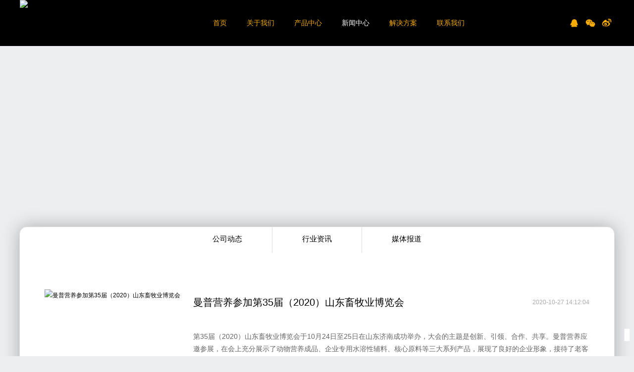

--- FILE ---
content_type: text/html; charset=utf-8
request_url: http://hkmop.com/news/
body_size: 7338
content:
<!DOCTYPE html>
<html>
<head lang="en">
	<meta charset="UTF-8">
	<title>新闻中心-山东曼普动物营养有限公司-曼普营养-畜禽水溶复合多维-液体复合多维-复合水溶性辅料-防控-功能-营养</title>
	<meta name="keywords" content="山东曼普动物营养有限公司-曼普营养-畜禽水溶复合多维-液体复合多维-复合水溶性辅料-防控-功能-营养">
	<meta name="description" content="山东曼普动物营养有限公司-曼普营养-畜禽水溶复合多维-液体复合多维-复合水溶性辅料-防控-功能-营养">
	<meta name="viewport" content="width=device-width,initial-scale=0.3,minimum-scale=0.3,maximum-scale=0.3,shrink-to-fit=no">
	<link rel="shortcut icon" href="/favicon.ico" />
	<link rel="stylesheet" type="text/css" href="/css/style.css"/>
	<link rel="stylesheet" type="text/css" href="//at.alicdn.com/t/font_zyftuyxqmvgta9k9.css"/>
	<script type="text/javascript" src="/js/libs/jquery/jquery-1.6.1.min.js"></script>
	<script type="text/javascript" src="/js/libs/seajs/2.2.1/sea.js"></script>
	<script type="text/javascript" src="/js/seajs-config.js"></script>
</head>
<body>
<!-- 头部导航 -->
<div id="header">
	<div class="inner">
		<a href="/" class="fl" id="logo"><img src="/static/upload/image/20200223/1582439075395501.png" alt="山东曼普动物营养有限公司"></a>
		<div class="header-r fr">
			<ul id="nav">
				<li class=""><a href="/">首页</a></li>
				
				<li class=""><a href="/?about/">关于我们</a></li>
				
				<li class=""><a href="/?product/">产品中心</a></li>
				
				<li class="on"><a href="/?news/">新闻中心</a></li>
				
				<li class=""><a href="/?solution/">解决方案</a></li>
				
				<li class=""><a href="/?contact/">联系我们</a></li>
				
			</ul>
			<div class="header-share">
				<a href="http://wpa.qq.com/msgrd?v=3&uin=656529660&site=qq&menu=yes" target="_blank"><span class="iconfont icon-qq"></span></a>
				<a href="javascript:;" class="icon-wechat">
					<span class="iconfont icon-weixin"></span>
					<span class="icon-wechat-img"><img src="/static/upload/image/20200226/1582648879405577.jpg" width="80" alt="微信"></span>
				</a>
				<a href="http://weibo.com/u/3913974425?refer_flag=1001030103_&is_all=1" target="_blank"><span class="iconfont icon-weibo"></span></a>
			</div>
		</div>
	</div>
</div>
<div id="icon-wechat-fixed"><img src="/static/upload/image/20200226/1582648879405577.jpg" alt=""></div>
<!--头部导航结束-->


<style>
	body{
		background: #eceef1;
	}
</style>
<script>
	$(function(){
		var $_w = $('.chi-nav-ul').width();
		var $_w_2   =   $_w/2;
		$('.chi-nav-ul').css("marginLeft",'-'+$_w_2+'px');
	})
</script>
<div class="chi-banner" style="background: url('/static/upload/image/20200226/1582650402363746.jpg') top center no-repeat;">
</div>
</div>
<div class="inner chi-main-wrap">
	<div class="chi-nav">
		<ul class="chi-nav-ul">
			
			<li >
			<div class="zh"><a href="/?company/" title=公司动态>公司动态</a></div>
			</li>
			
			<li >
			<div class="zh"><a href="/?industry/" title=行业资讯>行业资讯</a></div>
			</li>
			
			<li >
			<div class="zh"><a href="/?media/" title=媒体报道>媒体报道</a></div>
			</li>
			
		</ul>
	</div>
	<div class="clear"></div>
	<div class="chi-cnt">
			
		<dl class="chi-news-dl">
			<dt><a href="/?company/132.html"><img src="/static/upload/image/20201027/1603779410884093.jpg" width="279" height="179" alt="曼普营养参加第35届（2020）山东畜牧业博览会"></a></dt>
			<dd>
				<div class="title"><span class="date fr">2020-10-27 14:12:04</span><a href="/?company/132.html" title="曼普营养参加第35届（2020）山东畜牧业博览会">曼普营养参加第35届（2020）山东畜牧业博览会</a></div>
				<div class="date"></div>
				<div class="des">
					第35届（2020）山东畜牧业博览会于10月24日至25日在山东济南成功举办，大会的主题是创新、引领、合作、共享。曼普营养应邀参展，在会上充分展示了动物营养成品、企业专用水溶性辅料、核心原料等三大系列产品，展现了良好的企业形象，接待了老客户，结识了新朋友，与大家共谈合作、共谋发展，成为展会上一道亮丽的风景线。此</div>
			</dd>
		</dl>
			
		<dl class="chi-news-dl">
			<dt><a href="/?industry/129.html"><img src="/static/upload/image/20200727/1595858616949350.jpg" width="279" height="179" alt="252家畜牧行业企业联合倡议 千方百计保障肉蛋奶生产供应"></a></dt>
			<dd>
				<div class="title"><span class="date fr">2020-07-27 22:00:28</span><a href="/?industry/129.html" title="252家畜牧行业企业联合倡议 千方百计保障肉蛋奶生产供应">252家畜牧行业企业联合倡议 千方百计保障肉蛋奶生产供应</a></div>
				<div class="date"></div>
				<div class="des">
					252家畜牧行业企业联合倡议千方百计保障肉蛋奶生产供应 日前，中国畜牧业协会252家会员企业代表联合发出倡议，提出畜牧行业企业家要提高政治站位、增强爱国情怀、坚持锐意创新、坚持诚信守法、勇于承担社会责任、不断拓展国际视野，为扎实做好“六稳”工作、全面落实“六保”任务作出应有的</div>
			</dd>
		</dl>
			
		<dl class="chi-news-dl">
			<dt><a href="/?industry/128.html"><img src="/static/upload/image/20200727/1595858416675232.png" width="279" height="179" alt="农业农村部办公厅关于办理饲料和饲料添加剂产品自由销售证明的通知"></a></dt>
			<dd>
				<div class="title"><span class="date fr">2020-07-27 21:55:48</span><a href="/?industry/128.html" title="农业农村部办公厅关于办理饲料和饲料添加剂产品自由销售证明的通知">农业农村部办公厅关于办理饲料和饲料添加剂产品自由销售证明的通知</a></div>
				<div class="date"></div>
				<div class="des">
					农业农村部办公厅关于办理饲料和饲料添加剂产品自由销售证明的通知各省、自治区、直辖市农业农村（农牧、畜牧兽医）厅（局、委），新疆生产建设兵团农业农村局：　　为贯彻落实国务院“放管服”改革要求，进一步优化公共服务，促进饲料和饲料添加剂产品出口贸易，依据《饲料和饲料添加剂管理条例》及其配套规章，我部</div>
			</dd>
		</dl>
			
		<dl class="chi-news-dl">
			<dt><a href="/?company/126.html"><img src="/static/upload/image/20200613/1592059150412883.jpg" width="279" height="179" alt="曼普营养参加第84届API China"></a></dt>
			<dd>
				<div class="title"><span class="date fr">2020-06-13 22:36:54</span><a href="/?company/126.html" title="曼普营养参加第84届API China">曼普营养参加第84届API China</a></div>
				<div class="date"></div>
				<div class="des">
					6月的青岛，花木葱茏，生机勃勃。第84届中国国际医药原料药/中间体/包装/设备交易会于6月9日-11日，在青岛世博城国际展览中心成功举办。山东曼普动物营养有限公司应邀参加了这场属于医药人的交流盛会。会上，公司展示了水溶性复合辅料及三款核心原料产品，并与来访观众积极互动、共同探讨水溶辅料及核心原料的新发展、新形势</div>
			</dd>
		</dl>
			
		<dl class="chi-news-dl">
			<dt><a href="/?industry/125.html"><img src="/static/upload/image/20200425/1587828849437959.jpg" width="279" height="179" alt="农业农村部办公厅关于近期3起非洲猪瘟疫情调查和追溯等情况的通报"></a></dt>
			<dd>
				<div class="title"><span class="date fr">2020-04-25 23:29:08</span><a href="/?industry/125.html" title="农业农村部办公厅关于近期3起非洲猪瘟疫情调查和追溯等情况的通报">农业农村部办公厅关于近期3起非洲猪瘟疫情调查和追溯等情况的通报</a></div>
				<div class="date"></div>
				<div class="des">
					各省、自治区、直辖市及计划单列市农业农村（农牧、畜牧兽医）厅（局、委），新疆生产建设兵团农业农村局：　　今年3月份以来，全国报告发生13起家猪非洲猪瘟疫情，其中绝大多数疫情由违法违规调运引发。目前，在公安部门的大力支持下，部分疫情的调查和追溯等工作取得进展，有关案件正在进一步侦办。现将有关情况通报如下。</div>
			</dd>
		</dl>
			
		<dl class="chi-news-dl">
			<dt><a href="/?industry/124.html"><img src="/static/upload/image/20200413/1586788387100072.png" width="279" height="179" alt="再增2例！甘肃省酒泉市和陕西省榆林市各发生1起非洲猪瘟疫情，死亡率最高达80%"></a></dt>
			<dd>
				<div class="title"><span class="date fr">2020-04-13 22:29:14</span><a href="/?industry/124.html" title="再增2例！甘肃省酒泉市和陕西省榆林市各发生1起非洲猪瘟疫情，死亡率最高达80%">再增2例！甘肃省酒泉市和陕西省榆林市各发生1起非洲猪瘟疫情，死亡率最高达80%</a></div>
				<div class="date"></div>
				<div class="des">
					农业农村部新闻办公室4月12日发布，甘肃省酒泉市和陕西省榆林市各发生1起非洲猪瘟疫情。　　4月12日，农业农村部接到中国动物疫病预防控制中心2起非洲猪瘟疫情报告。其中，甘肃省排查出1起疫情，经该省动物疫病预防控制中心确诊，酒泉市瓜州县柳园公路动物防疫监督检查站例行检疫检查时，在2车从外省运往甘肃省民勤县</div>
			</dd>
		</dl>
			
		<dl class="chi-news-dl">
			<dt><a href="/?industry/123.html"><img src="/static/upload/image/20200409/1586442365336023.png" width="279" height="179" alt="农业农村部关于《国家畜禽遗传资源目录》公开征求意见的通知"></a></dt>
			<dd>
				<div class="title"><span class="date fr">2020-04-09 22:25:30</span><a href="/?industry/123.html" title="农业农村部关于《国家畜禽遗传资源目录》公开征求意见的通知">农业农村部关于《国家畜禽遗传资源目录》公开征求意见的通知</a></div>
				<div class="date"></div>
				<div class="des">
					本次公布的畜禽遗传资源目录，所列种为家养畜禽并包括其杂交后代。一、传统畜禽（一）猪地方品种，培育品种（含家猪与野猪杂交后代）及配套系，引入品种及配套系。（二）普通牛、瘤牛、水牛、牦牛、大额牛地方品种，培育品种及配套系，引入品种及配套系。（三）绵羊、山羊地方品种，培育品种及配套系，引入品种及配套系。（</div>
			</dd>
		</dl>
			
		<dl class="chi-news-dl">
			<dt><a href="/?industry/122.html"><img src="/static/upload/image/20200405/1586098011498932.png" width="279" height="179" alt="重拳打击违法违规调运生猪行为 严防非洲猪瘟疫情反弹"></a></dt>
			<dd>
				<div class="title"><span class="date fr">2020-04-05 22:15:56</span><a href="/?industry/122.html" title="重拳打击违法违规调运生猪行为 严防非洲猪瘟疫情反弹">重拳打击违法违规调运生猪行为 严防非洲猪瘟疫情反弹</a></div>
				<div class="date"></div>
				<div class="des">
					近日，农业农村部印发《关于集中开展违法违规调运生猪行为专项整治的通知》，决定自4月1日起至6月1日，集中开展为期60天左右的违法违规调运生猪行为专项整治。农业农村部畜牧兽医局有关负责人就专项整治回答了记者提问。　　问：近期在全国范围内开展此次专项整治的背景是什么？　　答：今年以来，在市场拉动、</div>
			</dd>
		</dl>
			
		<dl class="chi-news-dl">
			<dt><a href="/?industry/121.html"><img src="/static/upload/image/20200402/1585839344321231.jpg" width="279" height="179" alt="供需阶段性宽松　蛋鸡养殖应理性"></a></dt>
			<dd>
				<div class="title"><span class="date fr">2020-04-02 22:43:57</span><a href="/?industry/121.html" title="供需阶段性宽松　蛋鸡养殖应理性">供需阶段性宽松　蛋鸡养殖应理性</a></div>
				<div class="date"></div>
				<div class="des">
					供需阶段性宽松　蛋鸡养殖应理性中国农业科学院农业信息研究所　熊露蛋鸡存栏处于高位　　近期鸡蛋市场供应整体较为充足，蛋价呈持续下跌态势。　　从供给看，市场供应阶段性稳中有增。去年鸡蛋价格高位运行，蛋鸡养殖效益好，养殖户补栏积极性较高，蛋鸡存栏达到高位。目前，去年年底补栏雏鸡陆续进入产蛋期，蛋鸡产能较为</div>
			</dd>
		</dl>
			
		<dl class="chi-news-dl">
			<dt><a href="/?industry/120.html"><img src="/static/upload/image/20200402/1585838606179329.png" width="279" height="179" alt="农业农村部关于集中开展违法违规调运生猪行为专项整治的通知"></a></dt>
			<dd>
				<div class="title"><span class="date fr">2020-04-02 22:40:42</span><a href="/?industry/120.html" title="农业农村部关于集中开展违法违规调运生猪行为专项整治的通知">农业农村部关于集中开展违法违规调运生猪行为专项整治的通知</a></div>
				<div class="date"></div>
				<div class="des">
					农业农村部关于集中开展违法违规调运生猪行为专项整治的通知农牧发【2020】16号各省、自治区、直辖市及计划单列市农业农村（农牧、畜牧兽医）厅（局、委），新疆生产建设兵团农业农村局：　　当前，正值生猪补栏增养的关键时节，种猪、仔猪调运频繁，违法违规调运行为时有发生，3月份发生的5起家猪非洲猪瘟疫情均由违法违规</div>
			</dd>
		</dl>
			
		<div id="pages"><!-- 分页 -->

   <nav aria-label="page navigation" class="my-4">
     <div class="pagination justify-content-center">
     	<a class="page-item page-link" href="/news/?p=news/">首页</a>
     	<a class="page-item page-link" href="javascript:;">上一页</a>
      	<a href="/news/?p=news/" class="page-num page-num-current">1</a><a href="/news/?p=news/&page=2" class="page-num">2</a><a href="/news/?p=news/&page=3" class="page-num">3</a><a href="/news/?p=news/&page=4" class="page-num">4</a><a href="/news/?p=news/&page=5" class="page-num">5</a><span class="page-num">···</span><!-- 数字条，小屏幕时自动隐藏-->
      	<a class="page-item page-link" href="/news/?p=news/&page=2">下一页</a>
      	<a class="page-item page-link" href="/news/?p=news/&page=7">尾页</a>
     </div>
   </nav>	
</div>
		<div class="clear"></div>
	</div>
</div>

<!--footer-->
<div id="footer"  class="bgfff">
    <div class="inner">
        <div class="footer-top">
            <a href="" class="footer-logo"><img src="/images/web/footer_logo.png" alt=""></a>
            <div class="footer-text">
                <ul class="footer-text-ul">
                    <li>公众号：曼普营养</li>
                    <li>中国    山东</li>
                    <li>Copyright © 2018-2020 HKMOP.COM All Rights Reserved.</li>
                    <li><a href="tel:400-600-5827">400-600-5827</a> <a href="tel:0531-85967748">0531-85967748</a> </li>
                    <li>济南市长清区平安办西潘明发路1668号</li>
                    <li>鲁ICP备15032434号-1</li>
                    <li><a href="mail:hkmop@189.cn">hkmop@189.cn</a></li>
                </ul>
                <div class="clear"></div>
            </div>
        </div>
        <div class="footer-bottom">
            <div class="footer-b-l fl">
                <div class="links"><a href="" class="go">友情链接</a></div>
                <div class="links-cnt">
                    
                    <a href="http://xm.saier360.com/" title="赛尔畜牧网" target="_blank">赛尔畜牧网</a>
                    
                    <a href="http://www.35941.com/" title="35941兽药网" target="_blank">35941兽药网</a>
                    
                    <a href="https://www.qinbing.cn/" title="禽病网" target="_blank">禽病网</a>
                    
                    <a href="http://www.ydcm03.com/h-col-103.html" title="壹点传媒-畜牧视界" target="_blank">壹点传媒-畜牧视界</a>
                    
                    <a href="http://www.nongmuhr.com/" title="中国农牧人才网" target="_blank">中国农牧人才网</a>
                    
                    <a href="http://www.xmsyj.moa.gov.cn/" title="中国农业农村部畜牧兽医局官网" target="_blank">中国农业农村部畜牧兽医局官网</a>
                    
                    <a href="http://www.nahs.org.cn/" title="中国畜牧兽医信息网" target="_blank">中国畜牧兽医信息网</a>
                    
                    <a href="http://www.chinabreed.com/" title="中国养殖网" target="_blank">中国养殖网</a>
                    
                    <a href="http://www.ananutri.com/" title="中国畜牧兽医学会动物营养分会" target="_blank">中国畜牧兽医学会动物营养分会</a>
                    
                </div>
            </div>
            <div class="footer-b-r fr">
            </div>
        </div>
    </div>
</div>

</body>
</html>


--- FILE ---
content_type: text/css
request_url: http://hkmop.com/css/style.css
body_size: 4669
content:
/*@import "//at.alicdn.com/t/font_gowbtcmqwptlnmi.css";*/
@charset "utf-8";
/*common*/
/* CSS Document */
* {
    margin: 0px;
    padding: 0px;
}
ul,
li {
    list-style: none;
    margin: 0px;
    padding: 0px;
}
img {
    border: none;
    vertical-align: middle;
}
a {
    text-decoration: none;
    color: #000;
}
a:hover {
    color: #4d443e;
}
input,
textarea,
select {
    vertical-align: middle;
}
table {
    border: 0;
    margin: 0;
}
body {
    margin: 0px auto;
    border: 0px;
    font-family: microsoft yahei, simhei, verdana, arial;
    font-size: 12px;
    color: #000;
    background: #fff;
    min-width: 1200px;
}
.clear {
    clear: both;
}
h2 {
    font-size: 16px;
}
h3 {
    font-size: 14px;
}
h4 {
    font-size: 12px;
}
.mt4 {
    margin-top: 4px;
}
.mt8 {
    margin-top: 8px;
}
.mt10 {
    margin-top: 10px;
}
.mt15 {
    margin-top: 15px;
}
.pt15 {
    padding-top: 15px;
}
.fl {
    float: left!important;
}
.fr {
    float: right!important;
}
.orange {
    color: #f22e00;
}
.orange2 {
    color: #ff4400;
}
.p_l_0 {
    padding-left: 0px!important;
}
.p_r_0 {
    padding-right: 0px!important;
}
.displaynone {
    display: none;
}
.bgfff {
    background: #fff;
}
.bgnone {
    background: none!important;
}
.displayblock {
    display: block!important;
}
.bd_l_none {
    border-left: none!important;
}
.bd_r_none {
    border-right: none!important;
}
.bd_ddd {
    border: 1px solid #ddd;
}
.bd_none {
    border: none!important;
}
.bd_t_none {
    border-top: none;
}
.bd_b_none {
    border-bottom: none;
}
.font-song {
    font-family: '宋体';
}
.inner {
    width: 1200px;
    margin-left: auto;
    margin-right: auto;
}
.mr0 {
    margin-right: 0!important;
}
.color-red {
    color: #c4261d!important;
}
.bgf2 {
    background: #f2f2f2;
}
#header {
    height: 93px;
    background: #000;
}
#header .header-r {
    width: 830px;
}
#header #nav {
    height: 93px;
    float: left;
}
#header #nav li {
    font-size: 14px;
    float: left;
    line-height: 93px;
}
#header #nav li a {
    color: #f7ab00;
    display: block;
    padding: 0 20px;
}
#header #nav li.on {
    color: #fff;
}
#header #nav li.on a {
    color: #fff;
}
#header .header-share {
    float: right;
    color: #f7ab00;
    line-height: 93px;
}
#header .header-share a {
    padding: 0 5px;
    color: #f7ab00;
}
#header .header-share .iconfont {
    font-size: 20px;
}
#header .header-share .iconfont:hover{
    color: #fff;
}

#header .header-share .icon-wechat{
    position: relative;
}
#header .header-share .icon-weixin{
    font-size: 22px;
    vertical-align: bottom;
}
#header .header-share .icon-qq{
    font-size: 18px;
}
#header .header-share .icon-wechat-img{
    display: none;
    position: absolute;
    top: 20px;
    left: -20px;
    z-index: 9999;
    padding: 5px;
    background: #fff;
    width: 80px;
    height: 80px;
}
#icon-wechat-fixed{
    position: fixed;
    right: 8px;
    bottom: 30px;
    z-index: 99999;
    padding: 5px;
    background: #fff;
    border: 1px solid #eee;
}
#header .header-share .icon-wechat-img img{
    vertical-align: top;
}
#header .header-share .icon-wechat:hover .icon-wechat-img{
    display: block;
}
#banner {
    height: 879px;
    text-align: center;
}
#banner .bd li {
    height: 879px;
}
#banner .bd img{
    min-width: 100%;
    min-height: 879px;
    /*height: 500px;*/
    background: url('../images/bg/loading.gif') center center no-repeat;
}
.slideBox .hd {
    left: 50%!important;
    bottom: 10px!important;
    height: 20px!important;
    margin-left: -10px;
}
.slideBox .hd ul li {
    text-indent: -999px;
    border: 1px solid #f9f7f1;
    -moz-border-radius: 10px;
    -webkit-border-radius: 10px;
    border-radius: 10px;
    background: #f9f7f1!important;
    margin-left: 5px;
}
.slideBox .hd ul li.on {
    background: #f7ab00!important;
    border-color: #f7ab00!important;
}
.banner-ad {
    background: #000;
    text-align: center;
}
.ind-pro-1st {
    height: 671px;
    background: url("../images/bg/ind_pro_repeat_01.jpg") center repeat-x;
}
.ind-pro-1st .big-thumb {
    float: left;
    padding: 100px 0 0;
}
.ind-pro-1st .ind-pro-cnt {
    padding: 100px 0 0 450px;
}
.ind-pro-ul {
    zoom: 1;
    overflow: hidden;
    padding: 50px 0;
}
.ind-pro-ul li {
    float: left;
    text-align: center;
    font-size: 13px;
    width: 230px;
}
.ind-pro-ul li .text {
    padding-top: 8px;
}
.ind-pro-ul li .name {
    font-size: 15px;
    font-weight: bold;
}
.ind-pro-ul li .des {
    color: #2e2d2d;
    padding-top: 5px;
    line-height: 20px;
}
.ind-pro-2nd {
    background: #fff;
}
.ind-pro-2nd li {
    width: 230px;
}
.ind-pro-3rd {
    background: #000;
}
.ind-pro-3rd .ind-pro-cnt .text {
    color: #fff;
}
.ind-pro-3rd .ind-pro-cnt .text .name {
    color: #fff;
}
.ind-pro-3rd .ind-pro-cnt .text .name a {
    color: #fff;
}
.ind-pro-3rd .ind-pro-cnt .text .des {
    color: #fff;
}
.picScroll-left {
    overflow: hidden;
    position: relative;
}
.picScroll-left .hd {
    overflow: hidden;
    padding: 20px;
    left: 50%;
    zoom: 1;
    width: 120px;
    margin: 0 auto;
}
.picScroll-left .hd ul {
    float: right;
    overflow: hidden;
    zoom: 1;
    margin-top: 10px;
}
.picScroll-left .hd ul li {
    float: left;
    width: 15px;
    height: 15px;
    overflow: hidden;
    margin-right: 5px;
    text-indent: -999px;
    cursor: pointer;
    background: #aaa;
    border-radius: 15px;
}
.picScroll-left .hd ul li.on {
    background-position: 0 0;
    background: #f7ab00;
}
.picScroll-left .bd {
    padding: 10px;
}
.picScroll-left .bd ul {
    overflow: hidden;
    zoom: 1;
}
.picScroll-left .bd ul li {
    margin: 0 8px;
    float: left;
    _display: inline;
    overflow: hidden;
    text-align: center;
}
.picScroll-left .bd ul li .pic {
    text-align: center;
}
.picScroll-left .bd ul li .pic img {
    width: 120px;
    height: 90px;
    display: block;
    padding: 2px;
    border: 1px solid #ccc;
}
.picScroll-left .bd ul li .pic a:hover img {
    border-color: #999;
}
.picScroll-left .bd ul li .title {
    line-height: 24px;
    height: 27px;
    overflow: hidden;
}
.ind-news {
    zoom: 1;
    overflow: hidden;
    padding: 50px 0 20px;
}
.ind-news-ul {
    zoom: 1;
    overflow: hidden;
}
.ind-news-ul li {
    text-align: left;
    width: 266px;
}
.ind-news-ul li .title {
    font-size: 14px;
    font-weight: bold;
    text-align: left;
    height: 30px;
    padding: 5px 0 0;
}
.ind-news-ul li .des {
    text-align: left;
    color: #aaa;
}
.ind-go {
    height: 220px;
    background: url("../images/bg/footer_go_bg.jpg") center no-repeat;
}
.footer-nav-ul {
    zoom: 1;
    overflow: hidden;
    padding: 50px 100px 0 200px;
}
.footer-nav-ul li {
    padding: 0 50px;
    float: left;
}
.footer-nav-ul li .thumb {
    width: 105px;
    height: 105px;
}
.footer-nav-ul li .text {
    font-size: 13px;
    text-align: center;
    padding: 5px 0;
}
.footer-nav-ul li .text a {
    color: #ffe100;
}
#footer {
    padding: 30px 0 20px;
    background: #eceef1;
}
#footer .footer-top {
    zoom: 1;
    overflow: hidden;
}
#footer .footer-top .footer-text {
    zoom: 1;
    overflow: hidden;
}
#footer .footer-top .footer-text .footer-text-ul {
    zoom: 1;
    overflow: hidden;
}
#footer .footer-top .footer-text .footer-text-ul li {
    float: left;
    width: 33%;
    padding: 5px 0;
    font-size: 13px;
    color: #aaa;
}
#footer .footer-top .footer-text .footer-text-ul li a {
    color: #aaa;
}
#footer .footer-logo {
    float: left;
    display: block;
}
#footer .footer-bottom {
    zoom: 1;
    overflow: hidden;
    padding: 10px 0 0;
}
#footer .footer-bottom .footer-b-l {
    width: 850px;
    padding-top: 30px;
}
#footer .footer-bottom .footer-b-r{
    padding-top: 50px;
}
#footer .footer-bottom .footer-b-l .links-cnt {
    padding: 20px 0;
}
#footer .footer-bottom .footer-b-l .links-cnt a {
    padding-right: 15px;
    font-size: 13px;
    color: #aaa;
}
#footer .footer-bottom .footer-b-l .links a.go {
    padding: 4px 5px;
    display: inline-block;
    background: #c50101;
    color: #fff;
}
#footer .footer-bottom .footer-b-r img {
    padding: 0 15px;
    vertical-align: bottom;
}
.chi-banner {
    height: 425px;
    text-align: center;
    position: relative;
}
.chi-main {
    background: #eceef1;
    position: relative;
}
.chi-main-wrap {
    position: relative;
    margin-top: -60px;
    z-index: 99;
    padding-bottom: 30px;
    background: #fff;
    border: 1px solid #ddd;
    -webkit-box-shadow: inset 0 0 35px #aaa;
    -moz-box-shadow: inset 0 0 35px #aaa;
    box-shadow: 0px 0px 35px #aaa;
    -webkit-border-radius: 15px;
    -moz-border-radius: 15px;
    border-radius: 15px;
}
.chi-nav {
    zoom: 1;
    overflow: hidden;
    position: relative;
    height: 80px;
}
.chi-nav .chi-nav-ul {
    zoom: 1;
    overflow: hidden;
    position: absolute;
    left: 50%;
}
.chi-nav .chi-nav-ul li {
    float: left;
    text-align: center;
    padding: 15px 60px 15px;
    font-size: 15px;
    border-left: 1px solid #ddd;
}
.chi-nav .chi-nav-ul li .zh {
    padding-bottom: 3px;
}
.chi-nav .chi-nav-ul li .en {
    font-size: 12px;
    font-family: arial, "\5b8b\4f53";
}
.chi-nav .chi-nav-ul li:first-child {
    border-left: none;
}
.chi-nav .chi-nav-ul li.on {
    border-top: 4px solid #000;
}
.chi-cnt {
    padding: 30px 50px;
    line-height: 200%;
}
.chi-cnt img{
    max-width: 100%;
}
.chi-news-dl {
    zoom: 1;
    overflow: hidden;
    padding: 15px 0;
    border-bottom: 1px dotted #ddd;
}
.chi-news-dl dt {
    float: left;
    width: 280px;
}
.chi-news-dl dd {
    padding-left: 300px;
}
.chi-news-dl dd .title {
    font-size: 20px;
    padding-top: 15px;
}
.chi-news-dl dd .date {
    font-size: 12px;
    color: #aaa;
}
.chi-news-dl dd .des {
    color: #666;
    padding: 45px 0 0;
    line-height: 25px;
    font-size: 14px;
}
.show-des {
    text-align: center;
    border-bottom: 1px solid #ddd;
    padding: 10px;
}
.show-des .title {
    font-size: 26px;
    line-height: 35px;
}
.show-des .des {
    color: #aaa;
}
.show-cnt {
    padding: 20px 0;
    line-height: 200%;
    font-size: 14px;
    color: #666;
}
.chi-news-ul {
    zoom: 1;
    overflow: hidden;
}
.chi-news-ul li {
    float: left;
    width: 260px;
    text-align: center;
    padding: 20px 43px;
}
.chi-news-ul li .thumb{
    position: relative;
}
.chi-news-ul li:hover .icon-more{
    display: block;
}
.chi-news-ul li .icon-more{
    display: none;
    position: absolute;
    top: 50%;
    left: 50%;
    margin-top: -28px;
    margin-left: -28px;
}
.chi-news-ul li .text {
    font-size: 15px;
    padding: 8px 0 0;
}
.chi-news-ul2 li {
    padding: 20px 70px;
}
.show-pos-title {
    font-size: 18px;
    padding: 20px 0;
    text-align: center;
}
.show-pos-title .en {
    color: #c8050f;
}
.chi-case-dl {
    zoom: 1;
    overflow: hidden;
    width: 520px;
    float: left;
    padding: 20px 0;
}
.chi-case-dl dt.icon {
    float: left;
    width: 84px;
    height: 64px;
    background: #fafafa;
    text-align: center;
    padding-top: 20px;
    border-radius: 10px;
}
.chi-case-dl dt.line {
    float: left;
    width: 40px;
    height: 1px;
    background: #fff;
    margin-top: 42px;
}
.chi-case-dl dd {
    float: left;
    width: 350px;
    height: 64px;
    background: #fafafa;
    padding: 20px 10px 0;
    font-size: 14px;
    line-height: 20px;
    border-radius: 10px;
}
.chi-case-dl dd .date {
    color: #666;
}
.chi-case-dl:hover dt.icon,
.chi-case-dl:hover dt.line,
.chi-case-dl:hover dd {
    background: #fee101;
}
.chi-lc-dl {
    zoom: 1;
    overflow: hidden;
    position: relative;
}
.chi-lc-dl .icon-dot {
    position: absolute;
    left: 495px;
    top: 50px;
}
.chi-lc-dl .icon-dot2 {
    position: absolute;
    left: 492px;
    top: 0px;
}
.chi-lc-dl dt {
    width: 440px;
    float: left;
    padding: 30px;
    line-height: 60px;
    font-size: 14px;
}
.chi-lc-dl dd {
    width: 440px;
    float: left;
    padding: 30px;
}
.chi-lc-dl dd .thumb {
    float: left;
}
.chi-lc-dl dd .text {
    background: #eee;
    height: 53px;
    padding: 8px;
}
.chi-lc-dl dd .title {
    font-size: 14px;
    line-height: 20px;
    padding-left: 80px;
    padding-top: 8px;
}
.chi-lc-dl dd .title a{
    color: #666;
}
.chi-lc-dl-even dt {
    text-align: right;
}
.chi-lc-dl-even dd {
    border-left: 1px solid #ddd;
}
.chi-lc-dl-odd dt {
    text-align: left;
}
.chi-lc-dl-odd dd {
    border-right: 1px solid #ddd;
}
.case-dl {
    zoom: 1;
    overflow: hidden;
    width: 520px;
    float: left;
    padding: 20px 0;
    border-bottom: 1px dotted #ddd;
}
.case-dl dt {
    float: left;
    width: 245px;
    height: 155px;
}
.case-dl dd {
    padding-left: 260px;
    padding-right: 20px;
}
.case-dl dd .title {
    font-size: 14px;
    font-weight: bold;
    padding-top: 10px;
}
.case-dl dd .des {
    font-size: 13px;
    color: #666;
    padding: 10px 0;
    line-height: 20px;
    height: 70px;
}
.case-dl dd .div-more .more {
    padding: 5px 10px;
    border-radius: 10px;
    color: #fff;
    background: #666;
}
.case-dl dd .div-more .more:hover {
    background: #ffe100;
}
.page-go {
    padding: 15px 0;
    border-top: 1px solid #ddd;
    border-bottom: 1px solid #ddd;
    zoom: 1;
    overflow: hidden;
    margin: 15px 0;
}
#pages {
    text-align: center;
    color: #666;
    font-size: 14px;
    margin-top: 20px;
}
#pages a {
    margin: 0px 5px;
    color: #666;
}
#pages span {
    color: #c6010c;
}
.chi-contact-ul{
    zoom: 1;
    overflow: hidden;
    padding: 30px 0;
}
.chi-contact-ul li{
    width: 33%;
    float: left;
    text-align: center;
    position: relative;
}
.chi-contact-ul li .thumb .iconfont{
    font-size: 35px;
}
.chi-contact-ul li .title{
    font-size: 20px;
    color: #f7ab00;
    padding: 8px 0;
}
.chi-contact-ul li .title a{
    color: #f7ab00;
}
.chi-contact-ul li .des{
    color: #aaa;
}
.chi-contact-ul li:hover .icon-wechat-img{
    display: block;
}
.chi-contact-ul li .icon-wechat-img{
    display: none;
    position: absolute;
    width: 100px;
    height: 100px;
    top: -10px;
    left: 50%;
    margin-left: -50px;
    border: 1px solid #f7ab00;
    padding: 5px;
    background: #fff;
}

/* 更新后的新闻滚动 */
.scroll-outer{}
#scroll{width:1200px;margin:0 auto;height:290px;padding-top:30px;font-family:"Microsoft Yahei";}
#scroll .owl-wrapper-outer{margin:0 auto;}
#scroll .item{position:relative;width:266px;height:240px;margin:0 auto;background-color:#fff;overflow:hidden;}
#scroll .item img{width:266px;height: 168px;}
#scroll .shd{position:absolute;left:0;top:0;width:100%;height:100%;}
#scroll .shd a{display:block;width:250px;height:168px;}
#scroll .txt{position:absolute;left:0;bottom:0;width:266px;height:70px;padding:0 12px;color:#888;}
#scroll h3{width:266px;height:25px;margin-bottom:6px;padding-top:6px;font:400 14px arial,"Microsoft Yahei";overflow:hidden;}
#scroll h3 a{color:#333;text-decoration:none;}
#scroll h3 a:hover{color:#338de6;}
#scroll p{width:266px;height:54px;line-height:18px;font-size:12px;}
#scroll .item:hover .shd{background-color:rgba(0, 0, 0, 0);}
#scroll .item:hover .txt{background-color:#fff\9;}
.owl-theme .owl-controls .owl-buttons div{position:absolute;top:180px;width:30px;height:60px;margin:0;padding:0;border-radius:0;font:60px/60px "宋体";background-color:transparent;overflow:hidden;_display:none;}
.owl-theme .owl-controls .owl-buttons .owl-prev{left:-40px;}
.owl-theme .owl-controls .owl-buttons .owl-next{right:-40px;}
.owl-theme .owl-controls .owl-buttons .owl-prev:before{content:"<";}
.owl-theme .owl-controls .owl-buttons .owl-next:before{content:">";}
/* flexslider */
.flexslider{position:relative;width:100%;height:825px;overflow:hidden;background:url(images/loading.gif) 50% no-repeat;}
.slides{position:relative;z-index:1;}
.slides li{height:900px;}
.flex-control-nav{position:absolute;bottom:10px;z-index:2;width:100%;text-align:center;}
.flex-control-nav li{display:inline-block;width:14px;height:14px;margin:0 5px;*display:inline;zoom:1;}
.flex-control-nav a{display:inline-block;width:14px;height:14px;line-height:40px;overflow:hidden;background:url(../images/dot.png) right 0 no-repeat;cursor:pointer;}
.flex-control-nav .flex-active{background-position:0 0;}
.flex-direction-nav{position:absolute;z-index:9999;width:100%;top:45%;background: #fff;}
.flex-direction-nav li a{display:block;width:50px;height:50px;overflow:hidden;cursor:pointer;position:absolute;}
.flex-direction-nav li a.flex-prev{left:40px;background:url(/images/prev.png) center center no-repeat;}
.flex-direction-nav li a.flex-next{right:40px;background:url(/images/next.png) center center no-repeat;}
.ceshi{left:40px;background:url(images/prev.png) center center no-repeat;}

--- FILE ---
content_type: text/css
request_url: http://at.alicdn.com/t/font_zyftuyxqmvgta9k9.css
body_size: 479
content:

@font-face {font-family: "iconfont";
  src: url('//at.alicdn.com/t/font_zyftuyxqmvgta9k9.eot?t=1498521903706'); /* IE9*/
  src: url('//at.alicdn.com/t/font_zyftuyxqmvgta9k9.eot?t=1498521903706#iefix') format('embedded-opentype'), /* IE6-IE8 */
  url('//at.alicdn.com/t/font_zyftuyxqmvgta9k9.woff?t=1498521903706') format('woff'), /* chrome, firefox */
  url('//at.alicdn.com/t/font_zyftuyxqmvgta9k9.ttf?t=1498521903706') format('truetype'), /* chrome, firefox, opera, Safari, Android, iOS 4.2+*/
  url('//at.alicdn.com/t/font_zyftuyxqmvgta9k9.svg?t=1498521903706#iconfont') format('svg'); /* iOS 4.1- */
}

.iconfont {
  font-family:"iconfont" !important;
  font-size:16px;
  font-style:normal;
  -webkit-font-smoothing: antialiased;
  -moz-osx-font-smoothing: grayscale;
}

.icon-weixin:before { content: "\e607"; }

.icon-qq:before { content: "\e608"; }

.icon-weibo:before { content: "\e609"; }

.icon-shangyiye:before { content: "\e616"; }

.icon-xiayiye:before { content: "\e617"; }

.icon-site:before { content: "\e61b"; }

.icon-iphoneduanxin:before { content: "\e60e"; }

.icon-dianhua:before { content: "\e613"; }



--- FILE ---
content_type: application/javascript
request_url: http://hkmop.com/js/seajs-config.js
body_size: 499
content:
/**
 *
 *
 * Date: 2014/11/29 18:07
 *
 * Author:openwin
 */
seajs.config({
    base:'http://hjz.triphee.com/',
    alias:{
        'jquery':'libPath/jquery/jquery-1.11.3.min',
        '$':'libPath/jquery/jquery-1.11.3.min',
        'jquery-1.6':'libPath/jquery/jquery-1.6.1.min',
        'jquery-1.9':'libPath/jquery/jquery-1.9.1.min',
        'common':'libPath/common/common',
        //jquery plugin
        'fancybox':'libPath/fancybox/jquery.fancybox.pack',
        'superslide':'libPath/superslide/jquery.SuperSlide.2.1.1',
        'rotate':'libPath/jqueryrotate/jquery.rotate.min',
        'orbit':'libPath/jquery.orbit/jq.orbit',

        //css
        'fancybox-css':'libPath/fancybox/jquery.fancybox.css',
        'superslide-css':'libPath/superslide/default.css',

    },
    paths:{
        'libPath':'/js/libs',
        'seajsCssPath':'/js/lib/seajs',
        'superslidePath':'/js/lib/superslide',
        'fancyboxlidePath':'/js/lib/fancybox'
    }
});


